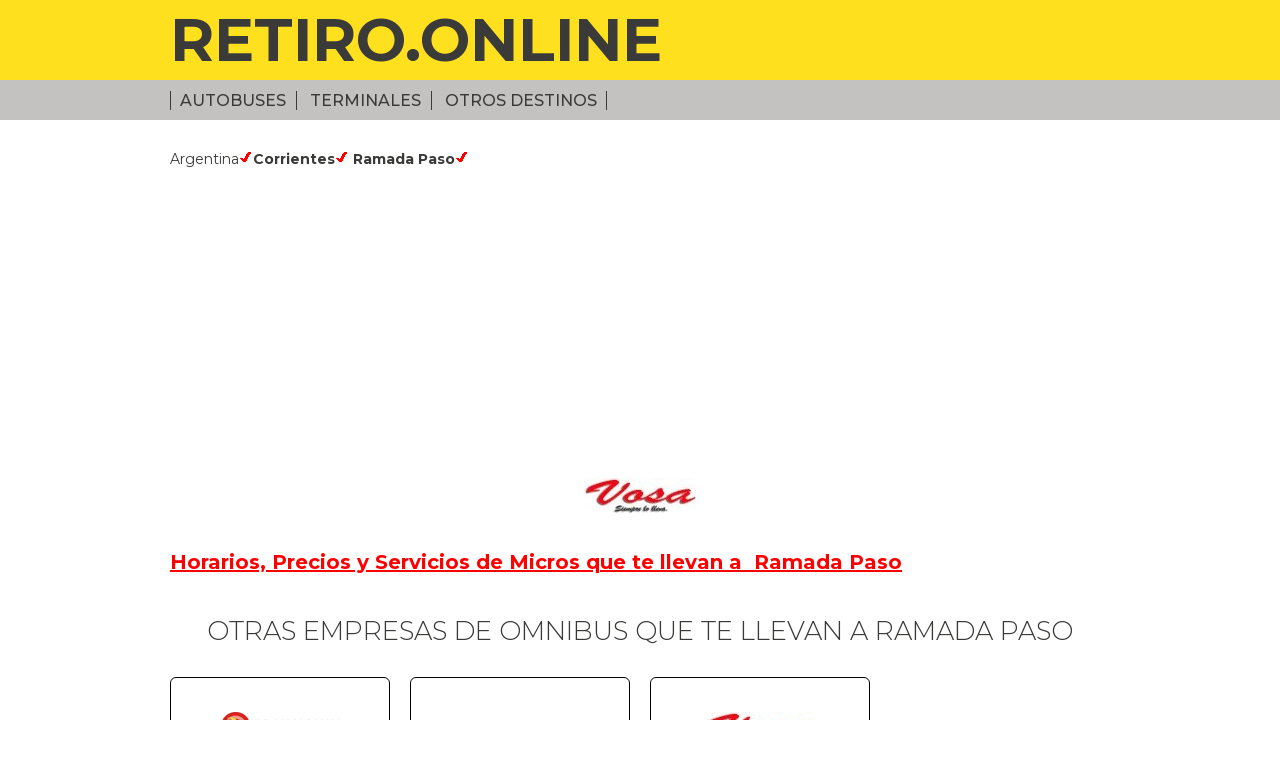

--- FILE ---
content_type: text/html; charset=UTF-8
request_url: https://retiro.online/pasajes_hacia_Ramada_Paso_con_Vosa/1303/105
body_size: 12746
content:
<!DOCTYPE html>
 <html lang="es">
<head>
	<meta charset="utf-8" />
	<title>Pasajes en micro a Ramada Paso con la empresa Vosa</title>
   
    <meta name="description" content="Viajar a Ramada Paso con la Empresa de Omnibus Vosa  y otras opciones de viaje en Argentina">

    <meta name="viewport" content="width=device-width,initial-scale=1">
	<meta http-equiv="Cache-Control" content="no-cache, no-store, must-revalidate" />
<meta http-equiv="Pragma" content="no-cache" />
<meta http-equiv="Expires" content="0" />
<link href="https://retiro.online/style-ro.css?i=41" rel="stylesheet" type="text/css">
    <link href="https://fonts.googleapis.com/css?family=Montserrat:300,400,500,700,800" rel="stylesheet"> 
    <link rel="shortcut icon" href="https://retiro.online/favicon.ico" type="image/x-icon">
<link rel="icon" href="https://retiro.online/favicon.ico" type="image/x-icon"></head>

<body>
<div id="top"><div class="cont">




<h1><a href="https://retiro.online">RETIRO.ONLINE</a></h1>





<!-- <p>Nueva Terminal</p> -->
</div></div>

<div id="nav"><div class="cont">
<div class="men">


<label for="show-menu" class="show-menu"><img src="https://retiro.online/images/icon-menu.png"> Info</label>
	<input type="checkbox" id="show-menu" role="button">
<ul id="menu">
<li><a href="https://retiro.online/autobuses_tickets">Autobuses</a></li>
<li><a href="https://retiro.online/principales_destinos">Terminales</a></li>
<li><a href="https://retiro.online/pasajes_de_omnibus">Otros Destinos</a></li>
<!-- <li><a href="https://retiro.online/boleterias_empresas">Boleterias</a></li>
<li><a href="https://retiro.online/plataformas_de_salida_empresas">Plataformas</a></li> 
<li><a href="https://low-cost.plataforma10.com.ar/servicios" target="_blank">Pasajes Online</a></li>-->



<!-- <li><a href="#">Terminales</a></li>-->
</ul>

</div>
<!-- <p><a href="https://low-cost.plataforma10.com.ar/servicios" target="_blank">Pasajes Online</a></p>-->
</div></div>

<div id="main"><div class="cont">




<p>Argentina<img src="https://retiro.online/images/icon-check-r.png"><a href="https://retiro.online/viajar_a_Corrientes/7"><strong>Corrientes</strong></a><img src="https://retiro.online/images/icon-check-r.png"> <strong>Ramada Paso</strong><img src="https://retiro.online/images/icon-check-r.png"></p>

<!--
<div class="viajo">
Yo viajo a<br>
<span><a href="pasajes_a_/" ></a></span> <br>
con <a href="empresa_/" style="color:#FFFFFF;"></a>
</div> -->

<script async src="https://pagead2.googlesyndication.com/pagead/js/adsbygoogle.js"></script>
<!-- RETIRO INTERNAS TEXTO -->
<ins class="adsbygoogle"
     style="display:block"
     data-ad-client="ca-pub-8714735045434584"
     data-ad-slot="1526097250"
     data-ad-format="link"
     data-full-width-responsive="true"></ins>
<script>
     (adsbygoogle = window.adsbygoogle || []).push({});
</script>
<p class="logo" align="center"><a href="https://retiro.online/empresa_Vosa/105"><img src="https://retiro.online/assets/vosa.jpg" style="margin:20px;"></a></p>

<p>
<H4 ><a href="https://low-cost.plataforma10.com.ar/servicios" target="_blank" style="color:#FF0000; text-decoration:underline;"><strong>Horarios, Precios y Servicios de Micros que te llevan a&nbsp; Ramada Paso </strong></a></H4>

</p>
<p>&nbsp;</p>
<h2>Otras Empresas de omnibus que te llevan  a Ramada Paso</h2>


<div class="empresas">

      <div class="col4">
      <p class="logo"><a href="https://retiro.online/empresa_Rio_Uruguay/64"><img src="https://retiro.online/assets/rio.uruguay.jpg"></a></p>
        <h3><a href="https://retiro.online/empresa_Rio_Uruguay/64">Rio Uruguay</a></h3>
        </div>
        <div class="col4">
      <p class="logo"><a href="https://retiro.online/empresa_Tigre_Iguazu/171"><img src="https://retiro.online/assets/tigre.iguazu.ar.png"></a></p>
        <h3><a href="https://retiro.online/empresa_Tigre_Iguazu/171">Tigre Iguazu</a></h3>
        </div>
        <div class="col4">
      <p class="logo"><a href="https://retiro.online/empresa_Vosa/105"><img src="https://retiro.online/assets/vosa.jpg"></a></p>
        <h3><a href="https://retiro.online/empresa_Vosa/105">Vosa</a></h3>
        </div>
        
</div>

<p style="line-height:30px;">Ver todos los destinos en 
<a href="https://retiro.online/viajar_a_Corrientes/7">
<strong>Corrientes</strong></a><br>

Ver todos los destinos en 
<a href="https://retiro.online/destinos_en_Argentina/1">
<strong>Argentina</strong></a>
<br>
</p>

<br>
<p style="line-height:30px;">
  <strong>Noticias y actividades cercanas</strong><a href="https://retiro.online/pasajes_a_/" ><strong></strong></a><br>


<ul style="line-height:30px; list-style-image:url(https://retiro.online/images/icon-check-b.png)">  
    <li style="margin-left:20px;">  <a href="https://retiro.online/_La_Ruta_de_la_Yerba_Mate_-_Misiones_-_Corrientes/43" target="_blank" style="color:#009900;"><strong>La Ruta de la Yerba Mate busca ser declarada Patrimonio Mundial</strong></a></li>
    
	  <li style="margin-left:20px;">  <a href="https://retiro.online/_Corrientes,_Circuito_de_Murales_y_muchos_mas_atractivos/95" target="_blank" style="color:#009900;"><strong>Corrientes, la ciudad entre los murales</strong></a></li>
    
	  <li style="margin-left:20px;">  <a href="https://retiro.online/_Esteros_del_Ibera_-_Corrientes_-_Argentina/96" target="_blank" style="color:#009900;"><strong>Posadas a tan solo una hora de los Esteros del IberÃ¡, el mayor humedal de la Argentina</strong></a></li>
    
	</ul> 
 </p> 
  

<hr class="yell">

<h3 class="pais" style="line-height:30px;">
 <a href="https://retiro.online/autobuses_tickets" title="Autobuses y destinos en el Mundo" style="font-weight: bold; color:#0033FF;" >Autobuses y destinos en el Mundo</a><br />

  
<!--  <a href="paises.php?id="> -->
    <a href="https://retiro.online/empresas_de_omnibus_de_Argentina/1" title="autobuses en Argentina" style="font-weight: bold" >
   Autobuses y destinos en Argentina </a><br />
 <!-- <a href="empresas_de_omnibus_de_/" >Empresas </a>-->
  <!-- <a href="destinos3.php?id="> 
  <a href="destinos_en_/">
  Destinos </a>-->

    
<!--  <a href="paises.php?id="> -->
    <a href="https://retiro.online/empresas_de_omnibus_de_Brasil/3" title="autobuses en Brasil" style="font-weight: bold" >
   Autobuses y destinos en Brasil </a><br />
 <!-- <a href="empresas_de_omnibus_de_/" >Empresas </a>-->
  <!-- <a href="destinos3.php?id="> 
  <a href="destinos_en_/">
  Destinos </a>-->

    
<!--  <a href="paises.php?id="> -->
    <a href="https://retiro.online/empresas_de_omnibus_de_Bolivia/7" title="autobuses en Bolivia" style="font-weight: bold" >
   Autobuses y destinos en Bolivia </a><br />
 <!-- <a href="empresas_de_omnibus_de_/" >Empresas </a>-->
  <!-- <a href="destinos3.php?id="> 
  <a href="destinos_en_/">
  Destinos </a>-->

    
<!--  <a href="paises.php?id="> -->
    <a href="https://retiro.online/empresas_de_omnibus_de_Chile/4" title="autobuses en Chile" style="font-weight: bold" >
   Autobuses y destinos en Chile </a><br />
 <!-- <a href="empresas_de_omnibus_de_/" >Empresas </a>-->
  <!-- <a href="destinos3.php?id="> 
  <a href="destinos_en_/">
  Destinos </a>-->

    
<!--  <a href="paises.php?id="> -->
    <a href="https://retiro.online/empresas_de_omnibus_de_Paraguay/6" title="autobuses en Paraguay" style="font-weight: bold" >
   Autobuses y destinos en Paraguay </a><br />
 <!-- <a href="empresas_de_omnibus_de_/" >Empresas </a>-->
  <!-- <a href="destinos3.php?id="> 
  <a href="destinos_en_/">
  Destinos </a>-->

    
<!--  <a href="paises.php?id="> -->
    <a href="https://retiro.online/empresas_de_omnibus_de_Peru/5" title="autobuses en Peru" style="font-weight: bold" >
   Autobuses y destinos en Peru </a><br />
 <!-- <a href="empresas_de_omnibus_de_/" >Empresas </a>-->
  <!-- <a href="destinos3.php?id="> 
  <a href="destinos_en_/">
  Destinos </a>-->

    
<!--  <a href="paises.php?id="> -->
    <a href="https://retiro.online/empresas_de_omnibus_de_Uruguay/2" title="autobuses en Uruguay" style="font-weight: bold" >
   Autobuses y destinos en Uruguay </a><br />
 <!-- <a href="empresas_de_omnibus_de_/" >Empresas </a>-->
  <!-- <a href="destinos3.php?id="> 
  <a href="destinos_en_/">
  Destinos </a>-->

    
<!--  <a href="paises.php?id="> -->
    <a href="https://retiro.online/empresas_de_omnibus_de_Colombia/8" title="autobuses en Colombia" style="font-weight: bold" >
   Autobuses y destinos en Colombia </a><br />
 <!-- <a href="empresas_de_omnibus_de_/" >Empresas </a>-->
  <!-- <a href="destinos3.php?id="> 
  <a href="destinos_en_/">
  Destinos </a>-->

     </h3> 
<!--   <div class="adv">Más transportistas, más destinos</div> -->

</div></div>


<!-- 
<style>
ul.share-buttons{
  list-style: none;
  padding: 0;
}

ul.share-buttons li{
  display: inline;
}

ul.share-buttons .sr-only{
  position: absolute;
  clip: rect(1px 1px 1px 1px);
  clip: rect(1px, 1px, 1px, 1px);
  padding: 0;
  border: 0;
  height: 1px;
  width: 1px;
  overflow: hidden;
}
</style>
-->
<div id="footer">
<div class="cont dir dir-pc">
<!-- Teléfono: (54 11) 4310-0700 Dirección: Av. Antártida Argentina y Calle 10 - <br />Ciudad Autónoma de Buenos Aires - Argentina<br />
Web: <a href="https://retiro.online">www.retiro.online</a> - Mail: <a href="mailto:sugerencias@retiro.online">sugerencias@retiro.online</a> --></div>

<div class="cont dir dir-mob">
<!-- Teléfono: (54 11) 4310-0700<br />
Dirección: Av. Antártida Argentina y Calle 10<br />
Ciudad Autónoma de Buenos Aires - Argentina<br />
Web: <a href="https://retiro.online">www.retiro.online</a><br />
Mail: <a href="mailto:sugerencias@retiro.online">sugerencias@retiro.online</a --></div>

<div class="cont bot"><p class="left pc"><!-- <img src="images/logo-ciudad.jpg"> --></p>
<p class="right"><a href="https://retiro.online/suscribite">SUSCRIBITE</a></p>
<p class="left mobile"><!-- <img src="images/logo-ciudad.jpg"> --></p>
</div>
<!--
<div align="center">
<ul class="share-buttons">
  <li><a href="https://www.facebook.com/sharer/sharer.php?u=http%3A%2F%2Fretiro.online%2F&quote=" title="compartir en Facebook" target="_blank" onclick="window.open('https://www.facebook.com/sharer/sharer.php?u=' + encodeURIComponent(document.URL) + '&quote=' + encodeURIComponent(document.URL)); return false;"><img alt="compartir en Facebook" src="images/simple_icons_black/Facebook.png" /></a></li>
  <li><a href="https://twitter.com/intent/tweet?source=http%3A%2F%2Fretiro.online%2F&text=:%20http%3A%2F%2Fretiro.online%2F" target="_blank" title="Tweet" onclick="window.open('https://twitter.com/intent/tweet?text=' + encodeURIComponent(document.title) + ':%20'  + encodeURIComponent(document.URL)); return false;"><img alt="Tweet" src="images/simple_icons_black/Twitter.png" /></a></li>
  <li><a href="https://plus.google.com/share?url=http%3A%2F%2Fretiro.online%2F" target="_blank" title="compartir en Google+" onclick="window.open('https://plus.google.com/share?url=' + encodeURIComponent(document.URL)); return false;"><img alt="compartir en Google+" src="images/simple_icons_black/Google+.png" /></a></li>
  <li><a href="http://pinterest.com/pin/create/button/?url=http%3A%2F%2Fretiro.online%2F&description=" target="_blank" title="Pin it" onclick="window.open('http://pinterest.com/pin/create/button/?url=' + encodeURIComponent(document.URL) + '&description=' +  encodeURIComponent(document.title)); return false;"><img alt="Pin it" src="images/simple_icons_black/Pinterest.png" /></a></li>
  <li><a href="http://www.linkedin.com/shareArticle?mini=true&url=http%3A%2F%2Fretiro.online%2F&title=&summary=&source=http%3A%2F%2Fretiro.online%2F" target="_blank" title="compartir en LinkedIn" onclick="window.open('http://www.linkedin.com/shareArticle?mini=true&url=' + encodeURIComponent(document.URL) + '&title=' +  encodeURIComponent(document.title)); return false;"><img alt="compartir en LinkedIn" src="images/simple_icons_black/LinkedIn.png" /></a></li>
  <li><a href="mailto:?subject=&body=:%20http%3A%2F%2Fretiro.online%2F" target="_blank" title="Enviar email" onclick="window.open('mailto:?subject=' + encodeURIComponent(document.title) + '&body=' +  encodeURIComponent(document.URL)); return false;"><img alt="Enviar email" src="images/simple_icons_black/Email.png" /></a></li>
</ul>
</div>
-->
<div class="cont pie"><p class="left">© 2026 Retiro.online · Todos los derechos reservados</p></div>
</div>
<!-- Global site tag (gtag.js) - Google Analytics -->
<script async src="https://www.googletagmanager.com/gtag/js?id=UA-112614100-1"></script>
<script>
  window.dataLayer = window.dataLayer || [];
  function gtag(){dataLayer.push(arguments);}
  gtag('js', new Date());
  gtag('config', 'UA-112614100-1');
</script>

</body>
</html>
 

--- FILE ---
content_type: text/html; charset=utf-8
request_url: https://www.google.com/recaptcha/api2/aframe
body_size: 265
content:
<!DOCTYPE HTML><html><head><meta http-equiv="content-type" content="text/html; charset=UTF-8"></head><body><script nonce="CuGJeiuPa660DTknLeTa4Q">/** Anti-fraud and anti-abuse applications only. See google.com/recaptcha */ try{var clients={'sodar':'https://pagead2.googlesyndication.com/pagead/sodar?'};window.addEventListener("message",function(a){try{if(a.source===window.parent){var b=JSON.parse(a.data);var c=clients[b['id']];if(c){var d=document.createElement('img');d.src=c+b['params']+'&rc='+(localStorage.getItem("rc::a")?sessionStorage.getItem("rc::b"):"");window.document.body.appendChild(d);sessionStorage.setItem("rc::e",parseInt(sessionStorage.getItem("rc::e")||0)+1);localStorage.setItem("rc::h",'1768709143220');}}}catch(b){}});window.parent.postMessage("_grecaptcha_ready", "*");}catch(b){}</script></body></html>

--- FILE ---
content_type: text/css
request_url: https://retiro.online/style-ro.css?i=41
body_size: 14412
content:
@charset "utf-8";
/* CSS Document */

* { border:0;
margin:0;
padding:0;
box-sizing:border-box;}
a { text-decoration:none; color:#3a3a38;}
img, video { max-width:100%;}
input[type="submit"]:hover, a:hover{ opacity:0.8;}
input[type="submit"] { -webkit-appearance: none;}
strong { font-weight:700;}

body { font-family: 'Montserrat', sans-serif; font-size:14px; color:#3a3a38; background:#fff; font-weight:400;
overflow-x: hidden; }

#top, #nav, #footer, #main { 
display:block; width:100%;
}
.cont { width:940px; margin:0 auto;}

.col2, .col3, .col4, .col4-3, .col3doble, .col5, .col5doble, .col6  { display:inline-block; vertical-align:top;}
.col2 { width:460px;}
.col3 { width:300px;}
.col4 { width:220px;}
.col5 { width:172px;}
.col3doble { width:620px;}
.col5doble { width:750px;}
.right-gap { margin-right:15px;}
.left-gap { margin-left:15px;}

#top {  font-size:0; background:#ffe01e; }
#top .cont {padding:5px 0 ; /*margin-bottom:4px;*/}
#top h1, #top p { display:inline-block;  vertical-align:middle;}
#top h1 { /*width:66%;*/ font-size:60px; font-weight:700; text-transform:uppercase; line-height:70px; }
#top h1 span{ font-size:31px;line-height:1;font-weight:300; display:block; text-transform:none; }
#top p { width:34%; font-size:32px; text-transform:uppercase; line-height:1; text-align:right; font-weight:300;}

#nav { background:#c3c2c0; padding:10px 0; overflow:hidden; z-index:20;}
.menu-cont, .search { display:inline-block;  vertical-align:top; }
#menu, ul#menu li{ display:inline-block;  vertical-align:middle;}
ul#menu  { list-style:none; width:100%; }
ul#menu li:first-child {border-left:solid 1px #3a3a38;}
ul#menu li { font-size:16px; text-transform:uppercase; font-weight:500; width:auto; text-align:center; border-right:solid 1px #3a3a38; padding:0 1%;}
ul#menu li a { color:#3a3a38; }
#nav p { display:none;}

#main { padding:30px 0 40px 0; min-height:370px;}

.slogan { font-size:42px; text-align:center; font-weight:500; background:#eee; line-height:100px; margin-bottom:30px; }
.adv { font-size:26px; text-align:center; font-weight:700; background:#c3c2c0; line-height:60px; text-transform:uppercase; margin-top:30px;}

p { margin-bottom:10px;}

h2 {font-size:26px; text-align:center; font-weight:300; text-transform:uppercase; 
   margin-bottom:30px; }


h3 {font-size:24px; font-weight:300; border-bottom:solid 2px #dc493d; margin-bottom:10px;}
h4 {font-size:20px; margin-bottom:5px; line-height:30px;}
h5 {font-size:18px; margin-bottom:5px;}
h6 {font-size:16px; margin-bottom:5px;}
h4 span, h5 span, h6 span { font-weight:400}

h3.pais {font-size:17px; border-bottom:none; text-align:left; }
h3.pais a{ /*display:inline-block; width:25%;*/}

hr.fino { height:1px; margin:10px 0;}
hr { display:block; background-color:#fff; color:#fff; width:100%; height:2px; margin:20px 0;}
/*hr.yell { display:block; background-color:#ffe01e; color:#ffe01e; width:100%; height:2px; margin:20px 0;}*/
hr.yell { display:block; background-color:#dc493d; color:#dc493d; width:100%; height:2px; margin:20px 0;}

.bordo { color:#dc493d;}

.empresas .col4 { margin:0 16px 20px 0;}
.empresas .col4:nth-of-type(4n+4) { margin-right:0; }
.empresas .col4 p.logo { text-align:center; line-height:100px; border:solid 1px #000000; padding:0px 30px; margin-bottom:8px;}
.empresas .col4 p.logo img { vertical-align:middle;}
.empresas .col4 h3 {font-size:13px; text-transform: uppercase; text-align:center; font-weight:300; border:none; margin:0;}
.empresas .col4 h3 a {color:#000000;}

.empresa h4.bot, .empresa h5.bot, .empresa p.bot { margin-bottom:10px;}
.empresa p { margin-bottom:20px;}
p.logo-emp { text-align:center; margin-top:-20px; margin-bottom:10px;}
.logo-emp img { max-width:120px;}
p.boton { text-align:center;  }
p.boton2 { text-align:center;  }
p.botonverde { text-align:center;  }
p.boton3 { text-align:left;  }
p.boton a {color:#f0f0f0; padding:4px 20px; background:#fd3951; width:220px; display:block; margin:10px auto;}
p.boton2 a {color:#f0f0f0; padding:4px 20px; background:#007bff; width:220px; display:block; margin:10px auto;}
p.boton3 a {color:#f0f0f0; padding:4px 20px; background:#006600; width:220px; display:block; margin:10px auto;}
p.botonverde a {color:#f0f0f0; padding:4px 20px; background:#22a940; width:220px; display:block; margin:10px auto;}

/* .empresa hr {background-color:#fff; color:#fff;} */
.empresa .items a { background:url(images/icon-check.png) no-repeat center right; padding-right:15px;}

.bolet h2 span { display:inline-block; width:49%;}
.bolet h4 {text-align:center; }
.bolet h4 a, .bolet h4 span { text-align:center; display:inline-block; width:40%; line-height:40px; margin-bottom:25px; }
.bolet h4 a {margin-right:5px; background:#ffe01e; color:#3a3a38;}
.bolet h4 span { background:#c3c2c0;}
.bolet .azul { background:#017bff;  line-height:1; margin:0 5px; width:10%; text-align:center; font-size:14px; border-bottom:none; display:inline-block; height:40px; padding-top:5px; vertical-align:top;}
.bolet .azul a { color:#fff;  background:#017bff; line-height:1; width:100%; margin:0; }
.bolet .azul.mob {  display:none;}

.bolet .phone { background:#3b5998;  line-height:40px; width:40px; text-align:center; font-size:14px; border-bottom:none; display:inline-block;  vertical-align:top;}
.bolet h4 .phone a { background: none; margin:0;}

.viajo {text-align:center; display:block; width:50%; background:#92ccd9; font-size:28px; padding:10px; line-height:normal; font-weight:700; margin: 20px auto; color:#fff;}
.viajo span { color:#000;}
.boton-hotel { display:none;}

p.list .style1 { display:none;}
p.list { line-height:24px;
column-count:3;
-moz-column-count:3;
-ms-column-count:3;
-o-column-count:3;
-webkit-column-count:3;}
p.list a { display:block; text-decoration:underline;}

#footer { background:#ffe01e; }
#footer .bot {padding:0 0 30px 0; font-size:0;}
#footer .bot p.right a{ font-size:22px; color:#3a3a38; text-transform:uppercase;
display:inline-block;  text-align:center; border:solid 2px #3a3a38; line-height:54px; width:340px;}
#footer .pie {padding:10px 0; border-top: solid 1px #666; font-size:0; }
#footer .pie p {font-size:11px; color:#666;}
#footer .pie a {color:#666;}
#footer p { display:inline-block; vertical-align:middle; font-size:14px;}
#footer .right { text-align:right; width:50%;}
#footer .left { width:50%;}

#footer p.mobile { display:none;}

#footer .dir { padding:30px 0; text-align:center;}
#footer .dir span { display:inline-block; padding:0 5px;}
.dir-mob { display:none;}


/*rounded*/
.slogan, .empresas .col4 p.logo, .adv, #footer .bot p.right a, .bolet h4 a, .bolet h4 span,
.bolet .azul, .bolet .phone  
{ border-radius:6px;
-ms-border-radius:6px;
-moz-border-radius:6px;
-o-border-radius:6px;
-webkit-border-radius:6px;}

p.boton a, p.boton2 a, p.botonverde a, p.boton3 a, .boton-hotel a{ border-radius:4px; padding:10px; border: solid 1px #000;
-ms-border-radius:4px;
-moz-border-radius:4px;
-o-border-radius:4px;
-webkit-border-radius:4px;}



/*Style 'show menu' label button and hide it by default*/
.show-menu {
	display: none; padding:8px 0 0px 0;
}
.show-menu img { height:18px; vertical-align:bottom; padding-right:5px;}
/*Hide checkbox*/
input[type=checkbox]{
    display: none;
}

/*Show menu when invisible checkbox is checked*/
input[type=checkbox]:checked ~ #menu{
    display: block;
}

::-webkit-input-placeholder {color: #3a3a38; opacity:1;}
:-moz-placeholder {color: #3a3a38; opacity:1;}
::-moz-placeholder {color: #3a3a38; opacity:1;}
:-ms-input-placeholder {color: #3a3a38; opacity:1;}


.suscribite p, .newsletter form { display:inline-block; vertical-align:top;}
.suscribite p { font-size:21px; color:#e2231a; line-height:40px; width:680px; font-weight:300; text-align:center;}
.suscribite form { text-align:center; font-size:18px; }
.suscribite input{padding:5px 10px; color:#999; font:inherit; border:solid 1px #ccc; height:40px; background:#fff; width:580px; display:inline-block; vertical-align:top; margin-right:5px; font-family: inherit;}
.suscribite input[type="submit"] {background:#e2231a; color:#fff;  padding:0; border:none; width:140px; font-weight:700;}

.cols {
    display: grid;
    grid-template-columns: repeat(4, 23%);
    grid-column-gap: 2.75%;
}

@media screen and (max-width: 940px){
.cont { width:97%;  }
.col2 { width:48.6%;}
.col3 { width:31.5%;}
.col4 { width:23%;}
.col5 { width:18%;}
.col3doble { width:66%;}
.col5doble { width:79%;}
.right-gap, .empresas .col4  { margin-right:2.15%;}
.left-gap { margin-left:2.15%;}
ul#menu li { font-size:15px; padding:0 1.2%;}
.bolet .phone { width:5%;}
.bolet .azul a { background:#1b9834; }
}

@media screen and (max-width: 840px){
.right-gap, .empresas .col4 { margin-right:2.1%;}
#top h1 { /*width:65%;*/ font-size:7vw; padding-right:4%;}
#top h1 span{font-size:3.2vw;}
#top p { width:35%; font-size:3.2vw; padding-left:4%;}

#nav { overflow:visible; height:40px; padding:0; }
/*Make dropdown links appear inline*/
	#nav ul {
		position: relative; z-index:40;display: none;
	}
	/*Create vertical spacing*/
	#nav li {
		margin-bottom: 0px;
	}
	/*Make all menu links full width*/
	#nav ul li, #nav  li a {
		width: 100%; display:block;
	}
	/*Display 'show menu' link*/
	.show-menu {display: block; text-transform:uppercase; line-height:40px; cursor:pointer; font-size:15px;  padding:0; font-weight:500;	}
.show-menu img { vertical-align: text-bottom; margin-left:0;}
ul#menu { width:200px; top:0;  margin-right:0px; }
ul#menu li { padding:0; text-align:left; border-right:0;}
ul#menu li a {background:#ccc; color:#3a3a38; padding:8px 10px 8px 27px;}
ul#menu li:first-child {border-left:0;}
ul#menu li a:hover { opacity:1; background:#ddd;}
/* ul#menu li:last-of-type { display:none;}*/
#nav .men {display: inline-block; width:49%;}
#nav p { display: inline-block; width:49%; text-align:right; font-size:15px; text-transform:uppercase; font-weight:500; vertical-align:top; padding-top:10px; margin-bottom:0;}
#nav p a{color:#3a3a38;}
.bolet .azul a { background:#1b9834; }
}

@media screen and (max-width: 768px){
.slogan {font-size:5.2vw;}
.right-gap, .empresas .col4 { margin-right:2%;}
.adv {font-size:3.5vw;}
#footer .bot p.right a { width:70%; line-height:45px;}
#footer .bot p.right a{ line-height:51px;}
h2 { white-space:normal;  padding-bottom:10px; margin-bottom:20px; display:block; width:100%;}
h2:before, h2:after { display:none;}
p.logo-emp { text-align:center; margin-top:-10px;}
h3.pais a{  width:15%;}
#footer .dir { text-align:left;}
#footer .dir span { display:block; padding:0;}
.bolet .azul a { background:#1b9834; }
.cols {
    display: grid;
    grid-template-columns: repeat(2, 46%);
    grid-column-gap: 2.75%;
}
}

@media (max-width: 670px) {
#top .cont { padding:25px 0;}
#top h1 {font-size:8vw; padding-right:0; border-right:none; line-height:normal;}
#top h1 span{font-size:4.2vw;}
#top p { margin-top:6px; font-size:4.2vw; padding-left:0; margin-bottom:0;}
#top h1, #top p,
#footer p, #footer .bot .right, #footer .left, #footer .right, #footer .bot .left  { display:block; width:100%; text-align:center;}
#footer .right { margin-top:10px;}
.col2, .col3, .col4, .col4-3, .col3doble, .col5, .col5doble, .col6   { display:block; width:100%;}
.right-gap{ margin-right:0; margin-bottom:20px;}
/*ul#menu li { width:24.2%; font-size:15px;}*/
#main { min-height:auto; padding:30px 0;}
.empresas .col4 { display:inline-block; width:23%; margin-right:1.8%;}
.empresas .col4 p.logo { padding:0 10px;}
p.boton a { width:100%; display:block;}
p.boton2 a { width:100%; display:block;}
p.botonverde a { width:100%; display:block;}
p.boton3 a { width:100%; display:block;}
#footer p.mobile { display:block; }
#footer .left.pc { display:none;}
.dir-mob { display:block;}
.dir-pc { display:none !important;}
#footer .dir { text-align: center;}
.bolet h2 span { display:block; width:80%;  margin:0 auto;}
.bolet h4 a, .bolet h4 span { display:block; width:80%; margin-left:auto; margin-right:auto;}
.bolet h4 a { margin-right:auto; margin-bottom:5px;}
.viajo { width:100%;}
.bolet .azul, .bolet .phone { display:none;}
.bolet .azul.mob {  background:#21ad44; display:block; position:fixed; bottom: 20px; width:77%; line-height:40px; height:auto; margin-left:10%; margin-right:0; padding-top:0;}
h3.pais a{  width:20%;}
#footer .dir { padding:20px 0 10px 0;}
#footer .bot { padding-bottom:10px;}
.suscribite input{padding:5px 10px; color:#999; font:inherit; border:solid 1px #ccc; height:40px; background:#fff; width:420px; display:inline-block; vertical-align:top; margin-right:5px; font-family: inherit;}
.boton-hotel {  text-align:center; font-size:18px;display:block;vertical-align: middle;
position:fixed; bottom: 20px; width:77%;
margin-left:10%; margin-right:0;}
.boton-hotel a { color:#fff; background:#dc493d; line-height:40px; width:100%; margin:0; display:block; }
p.list { line-height:24px;
column-count:2;
-moz-column-count:2;
-ms-column-count:2;
-o-column-count:2;
-webkit-column-count:2;}
.bolet .azul a { background:#1b9834; }
.cols {
    display: grid;
    grid-template-columns: repeat(2, 46%);
    grid-column-gap: 2.75%;
}

}

@media (max-width: 480px) {
.empresas .col4 { width:31%;}
.empresas .col4:nth-of-type(4n+4) { margin-right:1.8%; }
.empresas .col4:nth-of-type(3n+3) { margin-right:0; }
#top h1 {font-size:10vw;}	
#top h1 span {font-size:6.2vw;}	
#footer p.mobile img{ width:70%;}
.suscribite input{padding:5px 10px; color:#999; font:inherit; border:solid 1px #ccc; height:40px; background:#fff; width:100%; display:inline-block; vertical-align:top; margin-right:0px; font-family: inherit;}
.bolet .azul a { background:#1b9834; }

.cols {
    display: grid;
    grid-template-columns: repeat(2, 46%);
    grid-column-gap: 2.75%;
}

}

@media (max-width: 420px) {
.slogan { /*font-size:28px;*/ line-height:normal; padding:16px;}
.adv { font-size:18px; line-height:normal; padding:20px;}
.suscribite input{padding:5px 10px; color:#999; font:inherit; border:solid 1px #ccc; height:40px; background:#fff; width:100%; display:inline-block; vertical-align:top; margin-right:0px; font-family: inherit;}
.bolet .azul a { background:#1b9834; }

.cols {
    display: grid;
    grid-template-columns: repeat(2, 46%);
    grid-column-gap: 2.75%;
}

}

@media (max-width: 390px) {
.slogan {font-size:5vw; margin-bottom:20px;}
h3.pais { font-size:13px;}
.bolet .azul a { background:#1b9834; }
.cols {
    display: grid;
    grid-template-columns: repeat(2, 46%);
    grid-column-gap: 2.75%;
}

}